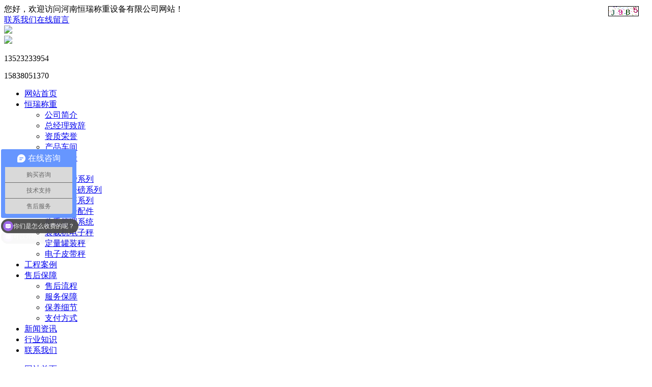

--- FILE ---
content_type: text/html; charset=utf-8;
request_url: http://www.zyhrcz.com/pro/452.html
body_size: 7777
content:
<!doctype html>
<html>
<head>
<meta charset="utf-8">
<meta http-equiv="X-UA-Compatible" content="IE=edge">
<meta name="viewport" content="width=device-width, initial-scale=1">
<meta name="keywords" content="安阳市地磅生产厂家" />
<meta name="description" content="安阳市天华置业公司100吨地磅" />
<title>安阳市天华置业公司100吨地磅-河南恒瑞称重设备有限公司</title>
        <link href="http://www.zyhrcz.com/Theme/Home/css/font-awesome.min.css" type="text/css" rel="stylesheet">
        <link href="http://www.zyhrcz.com/Theme/Home/css/bootstrap.min.css" type="text/css" rel="stylesheet">
        <link rel="stylesheet" href="http://www.zyhrcz.com/Theme/Home/css/responsiveslides.css">
        <link type="text/css" rel="stylesheet" href="http://www.zyhrcz.com/Theme/Home/skin/css/jquery.mmenu.all.css"  />
		<link rel="stylesheet" type="text/css" href="http://www.zyhrcz.com/Theme/Home/css/all.css"  />
        <link rel="stylesheet" type="text/css" href="http://www.zyhrcz.com/Theme/Home/slick/slick.css"/>
        <link rel="stylesheet" type="text/css" href="http://www.zyhrcz.com/Theme/Home/css/reset.css"  /><link href="http://www.zyhrcz.com/Theme/Home/css/ny.css" type="text/css" rel="stylesheet">
<link href="http://www.zyhrcz.com/Theme/Home/css/css.css" type="text/css" rel="stylesheet">
		<script src="http://www.zyhrcz.com/Theme/Home/js/jquery-1.11.3.js"  type="text/javascript"></script>
        <script type="text/javascript" src="http://www.zyhrcz.com/Theme/Home/js/bootstrap.min.js"></script>
        <script type="text/javascript" src="http://www.zyhrcz.com/Theme/Home/skin/js/script.js" ></script>
		<script src="http://www.zyhrcz.com/Theme/Home/js/funtion.js" type="text/javascript"></script>
		<script type="text/javascript" src="http://www.zyhrcz.com/Theme/Home/slick/slick.js"></script>
        <script language="javascript" src="http://www.zyhrcz.com/Theme/Home/js/jquery.form.js"></script>
        <script language="javascript" src="http://www.zyhrcz.com/Theme/Home/js/postRequest.js"></script>
        <script language="javascript" src="http://www.zyhrcz.com/Theme/Home/js/layer.js" ></script>
        <script src="http://www.zyhrcz.com/Theme/Home/js/jquery.poptrox.min.js" type="text/javascript"></script>
        
		<script>
			$(function() {				
				$('#gallery').poptrox({
					usePopupCaption: false
				});
			});
		</script>

<script type="text/javascript">
$(function(){
    $('.nav>ul>li').hover(function(e) {
        $(this).find("ul").stop().slideToggle()
    });
});
$(window).scroll(function(){
    var topScr=$(window).scrollTop();
    if (topScr>125) {
        $("#navbg").addClass("topfix");
        $("#mobilehead").addClass("mhead");
        $(".nav_box").addClass("nav_box1");
        $(".nav_bg").addClass("nav_bg1");
		$(".pfly").addClass("bottomfix");
    }else{
        $("#navbg").removeClass("topfix");
        $("#mobilehead").removeClass("mhead");
        $(".nav_box").removeClass("nav_box1");
        $(".nav_bg").removeClass("nav_bg1");
		$(".pfly").removeClass("bottomfix");
    }
});
</script>
<script type="text/javascript">
    //菜单弹出收缩
    $(document).on('click', '.push-nav', function () {
        if ($(this).hasClass('on')) {
            $(this).removeClass('on');
            $('body').off('touchmove');
            $('.nav_bg').hide();
            $('.nav_box').slideUp();
        } else {
            $(this).addClass('on');
            $('.nav_bg').show();
            $('.nav_box').slideDown();
            $('body').on('touchmove', function (e) {
                e.preventDefault();
            });
            $('.nav_box').on('touchmove', function (e) {
                e.stopPropagation();
            });
        }
    });
    $('.nav_bg').click(function () {
        $('.push-nav').removeClass('on');
        $('.nav_bg').hide();
        $('.nav_box').slideUp();
        $('body').off('touchmove');
    });
    //弹出菜单
    $(document).on('click', '.nav_one li span>i', function () {
        $(this).parents('li').find('.down_nav').stop().slideToggle();
        $(this).find("em").toggleClass('on');
    });
</script>
 <script>
var _hmt = _hmt || [];
(function() {
  var hm = document.createElement("script");
  hm.src = "https://hm.baidu.com/hm.js?10f0ffe912b532a398f391cd008d1684";
  var s = document.getElementsByTagName("script")[0]; 
  s.parentNode.insertBefore(hm, s);
})();
</script>
<style>
.nydaohang a{ display:block; float:left; padding:0px 11px; margin-left:5px; margin-top:2px;}
.nydaohang a:first-child{ margin-left:5px}
</style>

</head>

<body>

<div class="top_line">
    <div class="container">
        <div class="row">
        <div class="col-md-6 col-sm-6 hidden-xs"><div class="wz">您好，欢迎访问河南恒瑞称重设备有限公司网站！</div></div>
        <div class="col-md-4 col-sm-6 hidden-xs pull-right"><div class="lb"><a href="http://www.zyhrcz.com/single/1.html" rel="nofollow"><i class="fa fa-user-o fa-fw" aria-hidden="true"></i>联系我们</a><a href="http://www.zyhrcz.com/single/1.html" rel="nofollow"><i class="fa fa-comment-o fa-fw" aria-hidden="true"></i>在线留言</a></div></div>
        </div>
        </div>
</div>
    
<div class="top">
    <div class="container">
        <div class="row clearfix">
            <div class="logo"><a href="http://www.zyhrcz.com"><img src="http://www.zyhrcz.com/Theme/Home/images/logo.jpg" /></a></div>
            <div class="top_wx hidden-md"><img src="http://www.zyhrcz.com/Theme/Home/images/top_wx.jpg"></div>
            <div class="top_right">
                <div class="top_phone">
                    <p>13523233954</p>
                    <p>15838051370</p>
                </div>
                
            </div>
        </div>
    </div>
</div>
<!--nav-->
<div id="navbg">
    <div class="container">
        <div class="row clearfix">
            <div class="nav">
                <ul class="firstfloor clearfix">
                    <li><a href="http://www.zyhrcz.com" title="网站首页">网站首页</a></li>
                    <li><a href="http://www.zyhrcz.com/single/2.html" title="恒瑞称重" rel="nofollow">恒瑞称重</a>
                    <ul class="secondfloor">
                            <li><a href="http://www.zyhrcz.com/single/2.html" rel="nofollow" title="公司简介">公司简介</a></li>
                            <li><a href="http://www.zyhrcz.com/single/36.html" rel="nofollow" title="总经理致辞">总经理致辞</a></li>
                            <li><a title="资质荣誉" href="http://www.zyhrcz.com/single/40.html" rel="nofollow" >资质荣誉</a></li>
                            <li><a href="http://www.zyhrcz.com/business/92.html" rel="nofollow" title="产品车间">产品车间</a></li>
                            <li><a href="http://www.zyhrcz.com/business/76.html" rel="nofollow" title="厂区实景">厂区实景</a></li>
                        </ul>
                    </li>
                    <li><a href="http://www.zyhrcz.com/product/1.html" title="产品中心">产品中心</a>
                    <ul class="secondfloor">
                                                                                                    <li><a href="http://www.zyhrcz.com/product/69.html" title="电子地磅系列">电子地磅系列</a></li>
                                                                                                    <li><a href="http://www.zyhrcz.com/product/87.html" title="小型电子磅系列">小型电子磅系列</a></li>
                                                                                                    <li><a href="http://www.zyhrcz.com/product/88.html" title="电子吊秤系列">电子吊秤系列</a></li>
                                                                                                    <li><a href="http://www.zyhrcz.com/product/90.html" title="称重电子配件">称重电子配件</a></li>
                                                                                                    <li><a href="http://www.zyhrcz.com/product/89.html" title="称重管理系统">称重管理系统</a></li>
                                                                                                    <li><a href="http://www.zyhrcz.com/product/93.html" title="装载机电子秤">装载机电子秤</a></li>
                                                                                                    <li><a href="http://www.zyhrcz.com/product/94.html" title=" 定量罐装秤"> 定量罐装秤</a></li>
                                                                                                    <li><a href="http://www.zyhrcz.com/product/95.html" title="电子皮带秤">电子皮带秤</a></li>
                                                                      </ul>
                    </li>
                    <li><a href="http://www.zyhrcz.com/product/60.html" rel="nofollow" title="工程案例">工程案例</a></li>
                    <li><a href="http://www.zyhrcz.com/single/33.html" rel="nofollow" title="售后保障">售后保障</a>
                            <ul class="secondfloor">
                            <li><a href="http://www.zyhrcz.com/single/35.html" rel="nofollow" title="售后流程">售后流程</a></li>
                            <li><a href="http://www.zyhrcz.com/single/37.html" rel="nofollow" title="服务保障">服务保障</a></li>
                            <li><a href="http://www.zyhrcz.com/single/38.html" rel="nofollow" title="保养细节">保养细节</a></li>
                            <li><a href="http://www.zyhrcz.com/single/39.html" rel="nofollow" title="支付方式">支付方式</a></li>
                        </ul>
                    </li>
                    <li><a href="http://www.zyhrcz.com/xxlb/1.html" title="新闻资讯">新闻资讯</a></li>
                    <li><a href="http://www.zyhrcz.com/xxlb/24.html" title="行业知识">行业知识</a></li>
                    <li><a href="http://www.zyhrcz.com/single/1.html" rel="nofollow" title="联系我们">联系我们</a></li>
                </ul>
            </div>
        </div>
    </div>
</div>
<!--mobilehead-->
<div id="mobilehead">
    <a href="http://www.zyhrcz.com" class="logo"></a>
    <div class="nav">
        <div class="push-nav">
            <a class="nav-toggle">
                <span></span>
                <span class="two"></span>
                <span></span>
            </a>
        </div>
        <div class="nav_box">
            <ul class="nav_one">
                <li><span class="clearfix"><a href="http://www.zyhrcz.com" class="hover" title="网站首页">网站首页</a></span></li>
                <li><span class="clearfix"><a href="http://www.zyhrcz.com/single/2.html" rel="nofollow" title="恒瑞称重">恒瑞称重</a><i><em></em></i></span>
                    <ul class="down_nav">
                            <li><a href="http://www.zyhrcz.com/single/2.html" rel="nofollow" title="公司简介">公司简介</a></li>
                            <li><a href="http://www.zyhrcz.com/single/36.html" rel="nofollow" title="总经理致辞">总经理致辞</a></li>
                            <li><a title="资质荣誉" href="http://www.zyhrcz.com/single/40.html" rel="nofollow" >资质荣誉</a></li>
                            <li><a href="http://www.zyhrcz.com/business/92.html" rel="nofollow" title="产品车间">产品车间</a></li>
                            <li><a href="http://www.zyhrcz.com/business/76.html" rel="nofollow" title="厂区实景">厂区实景</a></li>
                    </ul>
                </li>
                <li><span class="clearfix"><a href="http://www.zyhrcz.com/product/1.html" title="产品中心">产品中心</a><i><em></em></i></span>
                                    <ul class="down_nav">
                                                                                                    <li><a href="http://www.zyhrcz.com/product/69.html" title="电子地磅系列">电子地磅系列</a></li>
                                                                                                    <li><a href="http://www.zyhrcz.com/product/87.html" title="小型电子磅系列">小型电子磅系列</a></li>
                                                                                                    <li><a href="http://www.zyhrcz.com/product/88.html" title="电子吊秤系列">电子吊秤系列</a></li>
                                                                                                    <li><a href="http://www.zyhrcz.com/product/90.html" title="称重电子配件">称重电子配件</a></li>
                                                                                                    <li><a href="http://www.zyhrcz.com/product/89.html" title="称重管理系统">称重管理系统</a></li>
                                                                                                    <li><a href="http://www.zyhrcz.com/product/93.html" title="装载机电子秤">装载机电子秤</a></li>
                                                                                                    <li><a href="http://www.zyhrcz.com/product/94.html" title=" 定量罐装秤"> 定量罐装秤</a></li>
                                                                                                    <li><a href="http://www.zyhrcz.com/product/95.html" title="电子皮带秤">电子皮带秤</a></li>
                                                                      </ul>
                </li>
                <li><span class="clearfix"><a href="http://www.zyhrcz.com/product/60.html" rel="nofollow" title="工程案例">工程案例</a></span></li>
                <li><span class="clearfix"><a href="http://www.zyhrcz.com/single/33.html" rel="nofollow" title="服务保障">服务保障</a><i><em></em></i></span>
                                                    <ul class="down_nav">
                            <li><a href="http://www.zyhrcz.com/single/35.html" rel="nofollow" title="售后流程">售后流程</a></li>
                            <li><a href="http://www.zyhrcz.com/single/37.html" rel="nofollow" title="服务保障">服务保障</a></li>
                            <li><a href="http://www.zyhrcz.com/single/38.html" rel="nofollow" title="保养细节">保养细节</a></li>
                            <li><a href="http://www.zyhrcz.com/single/39.html" rel="nofollow" title="支付方式">支付方式</a></li>
                    </ul>
                </li>
                <li><span class="clearfix"><a href="http://www.zyhrcz.com/xxlb/1.html" title="新闻资讯">新闻资讯</a></span></li>
                <li><span class="clearfix"><a href="http://www.zyhrcz.com/xxlb/24.html" title="行业知识">行业知识</a></span></li>
                <li><span class="clearfix"><a href="http://www.zyhrcz.com/single/1.html" rel="nofollow" title="联系我们">联系我们</a></span></li>
            </ul>
            <div class="nav_contact">
                <div class="nav_txt clearfix">
                    <span class="topphoneicon">13523233954</span>
                    <span class="sitemapicon"><a href="http://www.zyhrcz.com/sitemap.xml" target="_blank">Sitexml</a></span>
                </div>
            </div>
        </div>
    </div>
    <i class="nav_bg"></i>
    <div class="clear"></div>
</div>
	
<div class="nyflash"><img src="http://www.zyhrcz.com/Theme/Home/images/about.jpg"></div>


<div class="container">
<div class="weizhi"><i class="fa fa-home fa-fw"></i>当前位置：<a href="http://www.zyhrcz.com">首页</a> - <a href="/product/60.html" title="工程案例">工程案例</a></div>
</div>

<div class="container">
<div class="news_nr">
<div class="row">

            <!-- Blog Post Content Column -->
            <div class="col-lg-12 col-xs-12">
				<h1 style="text-align:center">安阳市天华置业公司100吨地磅</h1>
                <p style="text-align:center"><i class="fa fa-clock-o fa-fw"></i>[发布日期：2021-05-19&nbsp;16:22:24　<i class="fa fa-comment-o fa-fw"></i>点击：886</p>
                <hr>
                                
                                
                <hr>
                <p style="text-align:center;font-size:14px;color:#393A45;font-family:&quot;">
	<strong><span style="font-family:黑体, SimHei;font-size:20px;">安阳市天华置业公司100吨地磅施工案例</span></strong> 
</p>
<p style="text-align:center;font-size:14px;color:#393A45;font-family:&quot;">
	<img src="http://www.henanhengrui.com/uploads/editor/20210506/1620290387173408.png" title="" alt="3x10-100T（恒瑞数字）8" /> 
</p>
<p style="text-align:center;font-size:14px;color:#393A45;font-family:&quot;">
	<strong><span style="font-family:黑体, SimHei;">采购背景：</span></strong><span style="font-family:黑体, SimHei;">安阳市天华置业有限公司位于河南省安阳市汤阴县韩庄乡光明路北段9号，主营房地产经营与销售，房地产开发。为方便项目拌和站来往商砼车辆过磅称重，订购了中原恒瑞地磅厂3x10m定额100吨数字汽车衡，整秤由两节秤台搭接而成，底部6道300mmU型梁贯穿整体，秤台面板厚10mm，配备了恒瑞HRQS-D40T数字传感器，防作弊，准确度高，秤台稳固耐用。现汽车衡已安装完成并投入使用。</span> 
</p>
<p style="text-align:center;font-size:14px;color:#393A45;font-family:&quot;">
	<span style="background-color:#FF0000;color:#FFFFFF;"><strong><span style="font-family:黑体, SimHei;font-size:20px;">现场施工实况：</span></strong></span> 
</p>
<p style="font-size:14px;color:#393A45;font-family:&quot;text-align:center;">
	<strong><span style="font-family:黑体, SimHei;font-size:20px;"></span></strong> 
</p>
<p style="text-align:center;font-size:14px;color:#393A45;font-family:&quot;">
	<img src="http://www.henanhengrui.com/uploads/editor/20210506/1620290415912196.jpg" /> 
</p>
<p style="text-align:center;font-size:14px;color:#393A45;font-family:&quot;">
	<br />
</p>
<p style="text-align:center;font-size:14px;color:#393A45;font-family:&quot;">
	<img src="http://www.henanhengrui.com/uploads/editor/20210506/1620290415594616.jpg" /> 
</p>
<p style="text-align:center;font-size:14px;color:#393A45;font-family:&quot;">
	<br />
</p>
<p style="text-align:center;font-size:14px;color:#393A45;font-family:&quot;">
	<img src="http://www.henanhengrui.com/uploads/editor/20210506/1620290416450634.jpg" /> 
</p>
<p style="text-align:center;font-size:14px;color:#393A45;font-family:&quot;">
	<br />
</p>
<p style="text-align:center;font-size:14px;color:#393A45;font-family:&quot;">
	<img src="http://www.henanhengrui.com/uploads/editor/20210506/1620290416404928.jpg" /> 
</p>
<p style="text-align:center;font-size:14px;color:#393A45;font-family:&quot;">
	<br />
</p>
<p style="text-align:center;font-size:14px;color:#393A45;font-family:&quot;">
	<img src="http://www.henanhengrui.com/uploads/editor/20210506/1620290416814124.jpg" /> 
</p>



                                <div class="nav-links">
                                        <div class="nav-previous">
                                                                                        <a href="/pro/453.html">
                                                <div class="nav-title">河南（平舆）健盛休闲用品公司100吨地磅</div>
                                                <span class="meta-nav">« 上一篇</span>
                                            </a>
                                                                                    </div>
                                        <div class="nav-next">
                                                                                    <a href="/pro/451.html">
                                                <div class="nav-title">襄城银峰建设工程公司100吨地磅</div>
                                                <span class="meta-nav">下一篇 »</span>
                                            </a>
                                                                                    </div>
                                    </div>
        

            </div>

            <!-- Blog Sidebar Widgets Column -->
            <!--<div class="col-md-3">
                
          <div class="xg_bt">相关推荐</div>
          <div class="xgtj_nr">
          <ul>
          
                                             			<li><a href="/xx/113.html" target="_blank"><i class="fa fa-caret-right fa-fw"></i>地磅调试的简单方法</a></li>
							                			<li><a href="/pro/987.html" target="_blank"><i class="fa fa-caret-right fa-fw"></i>濮阳市中科绿色化工公共研发中心80吨地磅</a></li>
							                			<li><a href="/pro/986.html" target="_blank"><i class="fa fa-caret-right fa-fw"></i>河南牧原建工-宁陵项目智能道闸一体机</a></li>
							                			<li><a href="/pro/985.html" target="_blank"><i class="fa fa-caret-right fa-fw"></i>周口郸城仓储物流产业园100吨地磅</a></li>
							                			<li><a href="/pro/984.html" target="_blank"><i class="fa fa-caret-right fa-fw"></i>三门峡渑池鑫犇牛业家庭农场100吨</a></li>
							                			<li><a href="/pro/964.html" target="_blank"><i class="fa fa-caret-right fa-fw"></i>山西科利华危固废资源循环100吨地磅</a></li>
							                			<li><a href="/pro/962.html" target="_blank"><i class="fa fa-caret-right fa-fw"></i>灵宝市塞迪建材150吨地磅</a></li>
							                			<li><a href="/pro/903.html" target="_blank"><i class="fa fa-caret-right fa-fw"></i>开封洧川镇丁庄村农业合作社100吨地磅</a></li>
							                			<li><a href="/pro/854.html" target="_blank"><i class="fa fa-caret-right fa-fw"></i>中国安能一局南宁分公司嵩县抽蓄项目120吨地磅</a></li>
							                			<li><a href="/pro/895.html" target="_blank"><i class="fa fa-caret-right fa-fw"></i>中国安能一局南宁分公司济源项目120吨地磅</a></li>
							          

          </ul>
          </div>

            </div>-->

        </div>
</div>        
</div>

<div id="footer" class="container-fluid">
<div class="container">
<div class="row">

 <div class="foot_bt">
   <div class="fwxm_bt1">CONTACT US</div>
   <h2 class="fwxm_bt2">联系我们</h2>
 </div>
 

              <form method="post" id="footmsg" class="footer_x_1">
            <div class="col-md-2">
            <div class="form-group"><input type="text" name="guest" class="form-control" placeholder="姓名" autocomplete="off"></div></div>
            <div class="col-md-2">
            <div class="form-group"><input type="text" name="tel" class="form-control" placeholder="电话" autocomplete="off"></div></div>
            <div class="col-md-3">
           <div class="form-group"><input name="content" class="form-control" placeholder="描述您的需求" autocomplete="off"></div></div>
           <div class="col-md-3"><div class="form-group"><input class="form-control" type="text" name="imgvc" placeholder="请输入验证码"><span style="position:absolute; top:12px ;right:26px;"><img src="/comm/imgvc.html" class="imgCode" title="点击刷新验证码" style="cursor:pointer;" onclick="newgdcode('footmsg','/comm/imgvc.html')" /></span></div></div>
            <div class="col-md-2">
            <div class="form-group"><input type="button" class="btn ft_btn" value="点击留言咨询" autocomplete="off"></div></div>
            </form>
            <div class="ly_zi">*请认真填写需求信息，我们会在24小时内与您取得联系</div>

</div>
</div>
</div>

<div class="ff_1 container-fluid">
<div class="container">
<div class="row">
<div class="col-lg-3 col-md-3 hidden-sm hidden-xs" style="margin-top:15px;"><div class="ff_tu"><img src="http://www.zyhrcz.com/Theme/Home/images/di_wx.jpg"></div></div>
<div class="col-lg-7 col-md-9 col-sm-12 col-xs-12"  style="margin-top:15px;">
<div class="row">
<div class="col-md-12 col-sm-12 col-xs-12">
<div class="pull-left ff_tb"><i class="fa fa-phone-square fa-fw"></i></div>
<div class="pull-left ff_wz"><p>PHONE</p><p>电话：15838051370 / 13523233954</p></div>
</div>
<div class="col-md-7 col-sm-7 col-xs-12">
<div class="pull-left ff_tb"><i class="fa fa-map-marker fa-fw"></i></div>
<div class="pull-left ff_wz"><p>ADDRESS</p><p>销售公司：洛阳市西工区中迈红东方广场<br>厂址：河南省新乡市封丘县陈固镇东仲宫村888号</p></div>
</div>
<div class="col-md-5 col-sm-5 col-xs-12">
<div class="pull-left ff_tb"><i class="fa fa-envelope-o fa-fw"></i></div>
<div class="pull-left ff_wz"><p>E_MAIL</p><p>1020031520@qq.com</p></div>
</div>
</div>
</div>
<div class=" col-lg-2 hidden-md hidden-sm hidden-xs"><div class="ff_tu"><img src="http://www.zyhrcz.com/Theme/Home/images/di_logo.jpg"></div></div>
</div>
</div>
</div>

<div class="ff_2">
<div class="container">
页面版权所有： 2019 河南恒瑞称重设备有限公司 备案号：<a href="http://beian.miit.gov.cn" target="_blank" rel="nofollow">豫ICP备17043435号-3</a>　<a target="_blank" href="http://www.beian.gov.cn/portal/registerSystemInfo?recordcode=41072702000249" rel="nofollow"><img src="http://www.zyhrcz.com/Theme/Home/Image/batb.png" style="display:inline-block;vertical-align:text-bottom;margin-right:8px;"/>豫公网安备 41072702000249号</a> <a href="http://www.zyhrcz.com/sitemap.xml" target="_blank">网站XML</a>　技术支持：<a href="https://www.sxglpx.com" target="_blank">尚贤科技</a>
</div>
</div>
<div id="lefttop"></div>

<div class="hidden-lg hidden-md col-sm-12 col-xs-12">
<section class="nbom">
    	<div class="w1">
            <a class="ahome" href="tel:13523233954" title="电话"><img src="http://www.zyhrcz.com/Theme/Home/images/dot_home.png" alt="电话"></a>
            <ul class="nav-bom">
                <li><a href="http://www.zyhrcz.com"><i><img src="http://www.zyhrcz.com/Theme/Home/images/ndot_1.png" alt=""></i>首页</a></li>
                <li><a href="sms:13523233954"><i><img src="http://www.zyhrcz.com/Theme/Home/images/ndot_2.png" alt=""></i>短信</a></li>
                <li class="li-1"></li>
                <li><a href="http://www.zyhrcz.com/single/1.html"><i><img src="http://www.zyhrcz.com/Theme/Home/images/ndot_3.png" alt=""></i>地图</a></li>
                <li><a href="javascript:location.reload();"><i><img src="http://www.zyhrcz.com/Theme/Home/images/ndot_4.png" alt=""></i>刷新</a></li>
            </ul>
        </div>
</section>
</div>

<script type="text/javascript">
var ewmnum=1;
$("#floatBottom a").eq(2).click(function(){
    if(ewmnum==1){
        $(".ewm").show();
        ewmnum=0;
    }else{
        $(".ewm").hide();
        ewmnum=1;
    }
});
$(".kf4").click(function(){
    $("html, body").animate({
        "scroll-top":0
    },"fast");
});
$('.ft_btn').click(function () {
    postRequest('footmsg','/myajax/check.html');
});
function newgdcode(id,url) {
    times = new Date().getTime();
    $('#'+id+' .imgCode').attr('src', url + times);
}
</script>

<script>
var _hmt = _hmt || [];
(function() {
  var hm = document.createElement("script");
  hm.src = "https://hm.baidu.com/hm.js?10f0ffe912b532a398f391cd008d1684";
  var s = document.getElementsByTagName("script")[0]; 
  s.parentNode.insertBefore(hm, s);
})();
</script>

		<nav id="mmenu" class="noDis">
			<div class="mmDiv">
				<div class="MMhead">
					<a href="javascript:" class="closemenu noblock">X</a>
					<!--<a href="javascript:;" target="_blank" class="noblock">English</a>-->
				</div>
				<div class="mm-search">
					<form class="mm-search-form" name="formsearch" action="javascript:;">
						<input type="hidden" name="kwtype" value="0" />
						<input type="text" autocomplete="off" value="" name="q" class="side-mm-keyword" placeholder="输入关键字..." />
					</form>
				</div>
				<ul>
					<li class="m-Lev1 m-nav_0">
						<a href="http://www.zyhrcz.com">网站首页</a>
					</li>
					<li class="m-Lev1 m-nav_4">
						<a href="http://www.zyhrcz.com/product/1.html" class="m-menu1">产品中心</a>
						<ul class="m-submenu">
                                    <li class="Lev2"><a href="http://www.zyhrcz.com/page/43.html" title="钢结构防火涂料" class="m-menu2">钢结构防火涂料</a></li>
                                    <li class="Lev2"><a href="http://www.zyhrcz.com/page/44.html" title="隧道防火涂料" class="m-menu2">隧道防火涂料</a></li>
                                    <li class="Lev2"><a href="http://www.zyhrcz.com/page/45.html" title="防火堤防火涂料" class="m-menu2">防火堤防火涂料</a></li>
						</ul>
					</li>
					
                    
                    		    <li class="m-Lev1 m-nav_4"><a href="http://www.zyhrcz.com/xxlb/4.html" class="m-menu1 ">施工方案</a></li>
								<li class="m-Lev1 m-nav_4"><a href="http://www.zyhrcz.com/business/8.html" class="m-menu1 " rel="nofollow">合作案例</a></li>								
								<li class="m-Lev1 m-nav_4"><a href="http://www.zyhrcz.com/xxlb/1.html" class="m-menu1 ">新闻资讯</a>
<!--									<ul class="drop-down sub-menu2">
										<li class="Lev2"><a href="#" class="menu2">加盟细则</a></li>
										<li class="Lev2"><a href="#" class="menu2">加盟流程</a></li>
										<li class="Lev2"><a href="#" class="menu2">回报优势</a></li>
									</ul>-->
								</li>
                                <li class="m-Lev1 m-nav_4"><a href="http://www.zyhrcz.com/problem.html" class="m-menu1 ">知识问答</a></li>
                                <li class="m-Lev1 m-nav_4"><a href="http://www.zyhrcz.com/business/129.html" class="m-menu1 " rel="nofollow">客户反馈</a></li>
								<li class="m-Lev1 m-nav_4"><a href="http://www.zyhrcz.com/single/2.html" class="m-menu1 " rel="nofollow">关于宝生</a></li>	
                                <li class="m-Lev1 m-nav_4"><a href="http://www.zyhrcz.com/single/1.html" class="m-menu1 " rel="nofollow">联系我们</a></li>		
                    
                    
				</ul>
			</div>
		</nav>

		
		
		<script type="text/javascript" src="http://www.zyhrcz.com/Theme/Home/skin/js/jquery.mmenu.all.min.js" ></script>
		<script type="text/javascript">
			jQuery(document).ready(function($) {
				var mmenu = $('nav#mmenu').mmenu({
					slidingSubmenus: true,
					classes: 'mm-white', //mm-fullscreen mm-light
					extensions: ["theme-white"],
					offCanvas: {
						position: "right", //left, top, right, bottom
						zposition: "front" //back, front,next
						//modal		: true
					},
					searchfield: false,
					counters: false,
					//navbars		: {
					//content : [ "prev", "title", "next" ]
					//},
					navbar: {
						title: "网站导航"
					},
					header: {
						add: true,
						update: true,
						title: "网站导航"
					}
				});
				$(".closemenu").click(function() {
					var mmenuAPI = $("#mmenu").data("mmenu");
					mmenuAPI.close();
				});
			});
		</script>
<script type="text/javascript">
var flag=1;
var btflag=1;
$('.pl_right i').click(function(){
    if(flag==1){
        $(".ul_li").slideToggle();
        $(this).toggleClass("on");
        flag=0;
    }else{
        $(".ul_li").slideToggle();
        $(this).toggleClass("on");
        flag=1;
    }
});
$('.fl_right i').click(function(){
    if(flag==1){
        $(".fl_li").slideToggle();
        $(this).toggleClass("on");
        flag=0;
    }else{
        $(".fl_li").slideToggle();
        $(this).toggleClass("on");
        flag=1;
    }
});
</script>

<script>
//新闻切换
$(".news_title span").click(function(){
    $(this).addClass("hover").siblings().removeClass("hover");
    $(".news_item .news_li").eq($(this).index()).show().siblings().hide();
});
</script>
</body>
</html>
